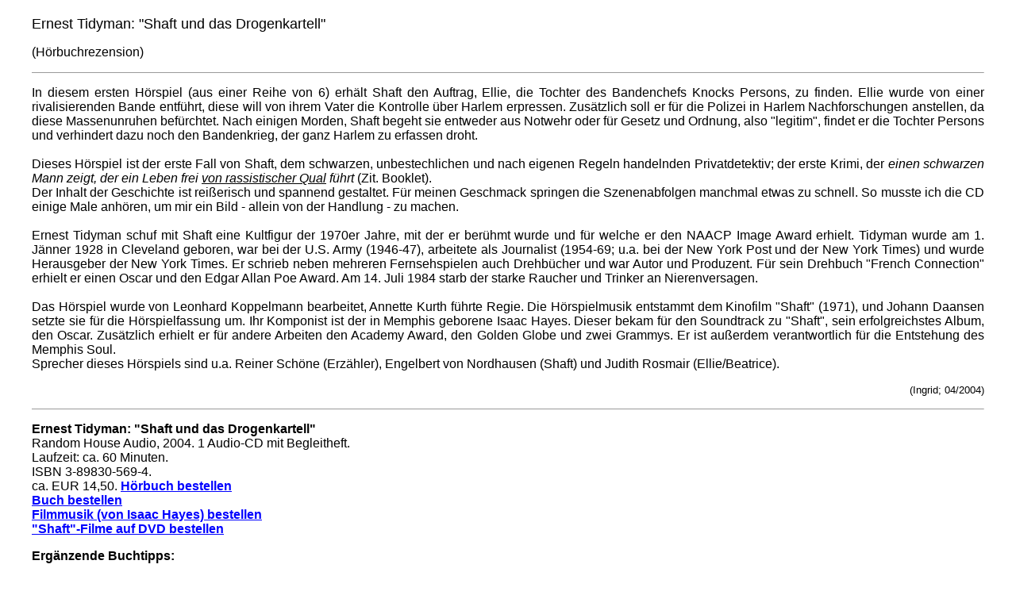

--- FILE ---
content_type: text/html
request_url: http://www.sandammeer.at/rezensionen/tidyman-shaft.htm
body_size: 7443
content:


<HTML><HEAD><TITLE>Sandammeer - Die virtuelle Literaturzeitschrift</TITLE>
<META name="worttopf" content="newyork">

<META http-equiv=Content-Type content="text/html; charset=iso-8859-1">

<META content="C:\Programme\Microsoft Office\Office\html.dot" name=Template>

<META content="MSHTML 6.00.2800.1276" name=GENERATOR></HEAD>

<BODY vLink=#000000 aLink=#000000 link=#000000 bgColor=#ffffff leftMargin=40 

topMargin=20>

<P align=justify><FONT face=Arial size=4>Ernest Tidyman: "Shaft und das 

Drogenkartell"</FONT></P>

<P align=justify><FONT face=Arial size=3>(Hörbuchrezension)</FONT></P>

<HR SIZE=1>



<P align=justify><FONT face=Arial size=3>In diesem ersten Hörspiel (aus einer 

Reihe von 6) erhält Shaft den Auftrag, Ellie, die Tochter des Bandenchefs Knocks 

Persons, zu finden. Ellie wurde von einer rivalisierenden Bande entführt, diese 

will von ihrem Vater die Kontrolle über Harlem erpressen. Zusätzlich soll er für 

die Polizei in Harlem Nachforschungen anstellen, da diese Massenunruhen 

befürchtet. Nach einigen Morden, Shaft begeht sie entweder aus Notwehr oder für 

Gesetz und Ordnung, also "legitim", findet er die Tochter Persons und verhindert 

dazu noch den Bandenkrieg, der ganz Harlem zu erfassen droht.<BR><BR>

  Dieses Hörspiel ist der erste Fall von Shaft, dem schwarzen, unbestechlichen 

  und nach eigenen Regeln handelnden Privatdetektiv; der erste Krimi, der <I>einen 

  schwarzen Mann zeigt, der ein Leben frei 
<a href="https://www.sandammeer.at/periskop/kinokritiken/bamboozled.htm">von 

  rassistischer Qual</a> führt</I> (Zit. Booklet).<BR>

  Der Inhalt der Geschichte ist reißerisch und spannend gestaltet. 

Für meinen Geschmack springen die Szenenabfolgen manchmal etwas zu schnell. So 

musste ich die CD einige Male anhören, um mir ein Bild - allein von der Handlung 

- zu machen.<BR><BR>Ernest Tidyman schuf mit Shaft eine Kultfigur der 1970er 

Jahre, mit der er berühmt wurde und für welche er den NAACP Image Award erhielt. 

Tidyman wurde am 1. Jänner 1928 in Cleveland geboren, war bei der U.S. Army 

(1946-47), arbeitete als Journalist (1954-69; u.a. bei der New York Post und der 

New York Times) und wurde Herausgeber der New York Times. Er schrieb neben 

mehreren Fernsehspielen auch Drehbücher und war Autor und Produzent. Für sein 

Drehbuch "French Connection" erhielt er einen Oscar und den Edgar Allan Poe 

Award. Am 14. Juli 1984 starb der starke Raucher und Trinker an 

Nierenversagen.<BR><BR>Das Hörspiel wurde von Leonhard Koppelmann bearbeitet, 

Annette Kurth führte Regie. Die Hörspielmusik entstammt dem Kinofilm "Shaft" 

(1971), und Johann Daansen setzte sie für die Hörspielfassung um. Ihr Komponist 

ist der in Memphis geborene Isaac Hayes. Dieser bekam für den Soundtrack zu 

"Shaft", sein erfolgreichstes Album, den Oscar. Zusätzlich erhielt er für andere 

Arbeiten den Academy Award, den Golden Globe und zwei Grammys. Er ist außerdem 

verantwortlich für die Entstehung des Memphis Soul.<BR>Sprecher dieses Hörspiels 

sind u.a. Reiner Schöne (Erzähler), Engelbert von Nordhausen (Shaft) und Judith 

Rosmair (Ellie/Beatrice).</FONT></P>

<P align=right><FONT face=Arial size=2>(Ingrid; 04/2004)</FONT></P>

<HR SIZE=1>



<P align=left><FONT face=Arial size=3><B>Ernest Tidyman: "Shaft und das 

Drogenkartell"</B><BR>Random House Audio, 2004. 1 Audio-CD mit 

Begleitheft.<BR>Laufzeit: ca. 60 Minuten.<BR>ISBN 3-89830-569-4.<BR>ca. EUR 

14,50. 
<a href="https://www.amazon.de/exec/obidos/ASIN/3898305694/sandammeervir-21" target="_blank"><B><FONT color=#0000ff>Hörbuch bestellen<BR></FONT></B>
</a><B>
<a href="https://www.amazon.de/exec/obidos/external-search?tag=sandammeervir-21&amp;keyword=ernest+tidyman+drogenkartell&amp;index=books-de" target="_blank"><FONT color=#0000ff>Buch bestellen<BR></FONT>
</a>
<a href="https://www.amazon.de/exec/obidos/external-search?tag=sandammeervir-21&amp;keyword=Shaft+Isaac+Hayes&amp;index=music" target="_blank"><FONT color=#0000ff>Filmmusik (von Isaac Hayes) 

bestellen<BR></FONT></a></B></FONT>
<a href="https://www.amazon.de/exec/obidos/external-search?tag=sandammeervir-21&amp;keyword=Shaft&amp;index=video-dvd-de" target="_blank"><FONT face=Arial color=#0000ff size=3><B>"Shaft"-Filme auf DVD 

bestellen</B></FONT></a> </P>

<P align=left><FONT face=Arial size=3><B>Ergänzende Buchtipps:</B></FONT> </P>

<P align=justify><FONT face=Arial size=3><B>"Shaft und die sieben 

Rabbiner"<BR></B>Shaft, ein Name, bei dem man an Power, Soul und Kult denkt. Und 

nicht weniger spannend als "Shaft und das Drogenkartell" ist dieser Teil der 

Krimi-Reihe. Wer mischt mit Auftragsmorden die Diamantenbranche der Fifth Avenue 

auf? Und warum? Ein scheinbar einfacher Job für den schwarzen Privatdetektiv aus 

Harlem. Als die sieben Rabbiner ihm den Auftrag erteilen, ahnt Shaft jedoch noch 

nicht, dass er in dieser Partie um Leben und Tod gefährliche Mitspieler hat - 

die gerissensten Diamantenhändler der Welt, den israelischen Geheimdienst und 

eine mysteriöse, schöne Fremde.<BR><B>
<a href="https://www.amazon.de/exec/obidos/external-search?tag=sandammeervir-21&amp;keyword=ernest+tidyman+rabbiner&amp;index=books-de" target="_blank"><FONT color=#0000ff>Buch bestellen</FONT></a></B> </FONT></P>

<P align=justify><FONT face=Arial size=3><B>"Shaft beim Kongress der 

Totengräber"<BR></B><SPAN class=regularblau>Das Buch wurde unter dem Titel 

"Liebesgrüße aus Pistolen" verfilmt und war international ein großer Erfolg. 

Winter<a href="https://www.sandammeer.at/cgi-bin/linkplex/newyork"> in New York</a> - Shaft ist gerade aus dem Urlaub zurückgekehrt - , als sein 

alter Freund Cal Asby, der ein Beerdigungsunternehmen besitzt, anruft, und ihn 

verzweifelt um Hilfe bittet: Jemand sei hinter ihm her. Er solle sofort bei ihm 

in Queens vorbeikommen. Kaum hat Shaft jedoch das Beerdigungsinstitut erreicht, 

explodiert dort eine Bombe und tötet Cal. Als Shaft versucht den Fall zu klären, 

erfährt er, dass sein "sauberer" Freund Cal Asby in Wirklichkeit ein wichtiger 

Mann im illegalen Lotteriegeschäft war. Hat er Gelder der Mafia unterschlagen? 

Sollte das Territorium neu verteilt werden? Und wo steckt das
<a href="https://www.sandammeer.at/cgi-bin/linkplex/geld">Geld</a>? Es kommt zum 

großen Showdown auf dem 
<a href="https://www.sandammeer.at/cgi-bin/linkplex/friedhof">Friedhof</a>.<BR></SPAN><B>
<a href="https://www.amazon.de/exec/obidos/external-search?tag=sandammeervir-21&amp;keyword=ernest+tidyman+kongress&amp;index=books-de" target="_blank"><FONT color=#0000ff>Buch bestellen</FONT></a></B> </FONT></P>

<P align=justify><FONT face=Arial size=3><B>"Shaft und das 

Mordkomplott"<BR></B><SPAN class=regularblau>In seinem vierten Fall bekommt 

Shaft den Auftrag, den einflussreichen schwarzen Senator Stovall zu beschützen, 

während seinem alten Freund Buford ein Überfall auf ein Hotel angehängt werden 

soll. Als plötzlich eine Hetzjagd losbricht, weiß Shaft genau, dass er jetzt 

keinen Fehler mehr machen darf.<BR></SPAN><B>
<a href="https://www.amazon.de/exec/obidos/external-search?tag=sandammeervir-21&amp;keyword=ernest+tidyman+mordkomplott&amp;index=books-de" target="_blank"><FONT color=#0000ff>Buch bestellen</FONT></a></B> </FONT></P>

<P align=justify>
<a href="https://www.sandammeer.at/rezensionen/zwischenseiten/krimis.htm"><IMG 

height=32 src="https://www.sandammeer.at/Bilder/pfeil-links.gif" width=32 border=0></a> </P>

</BODY></HTML>

